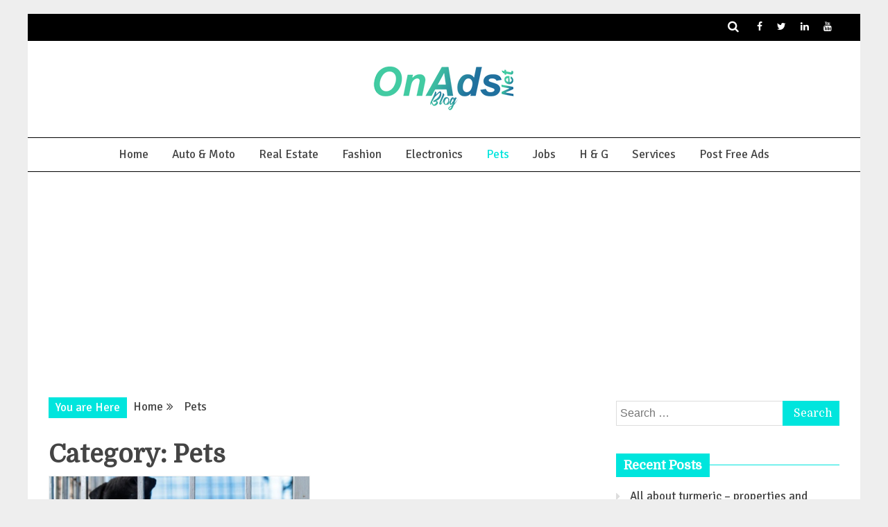

--- FILE ---
content_type: text/html; charset=UTF-8
request_url: https://www.onads.net/blog/category/pets/
body_size: 9772
content:
<!doctype html>
<html lang="en-GB">
<head>
    <meta charset="UTF-8">
    <meta name="viewport" content="width=device-width, initial-scale=1">
    <link rel="profile" href="https://gmpg.org/xfn/11">

    
	<!-- This site is optimized with the Yoast SEO plugin v15.6.2 - https://yoast.com/wordpress/plugins/seo/ -->
	<title>Pets Archives - Blog - OnAds.net</title>
	<meta name="robots" content="index, follow, max-snippet:-1, max-image-preview:large, max-video-preview:-1" />
	<link rel="canonical" href="https://www.onads.net/blog/category/pets/" />
	<meta property="og:locale" content="en_GB" />
	<meta property="og:type" content="article" />
	<meta property="og:title" content="Pets Archives - Blog - OnAds.net" />
	<meta property="og:url" content="https://www.onads.net/blog/category/pets/" />
	<meta property="og:site_name" content="Blog - OnAds.net" />
	<meta name="twitter:card" content="summary_large_image" />
	<script type="application/ld+json" class="yoast-schema-graph">{"@context":"https://schema.org","@graph":[{"@type":"Organization","@id":"https://www.onads.net/blog/#organization","name":"OnAds.net","url":"https://www.onads.net/blog/","sameAs":[],"logo":{"@type":"ImageObject","@id":"https://www.onads.net/blog/#logo","inLanguage":"en-GB","url":"https://www.onads.net/blog/wp-content/uploads/2020/03/logo3.png","width":400,"height":129,"caption":"OnAds.net"},"image":{"@id":"https://www.onads.net/blog/#logo"}},{"@type":"WebSite","@id":"https://www.onads.net/blog/#website","url":"https://www.onads.net/blog/","name":"Blog - OnAds.net","description":"Free Ads Blog","publisher":{"@id":"https://www.onads.net/blog/#organization"},"potentialAction":[{"@type":"SearchAction","target":"https://www.onads.net/blog/?s={search_term_string}","query-input":"required name=search_term_string"}],"inLanguage":"en-GB"},{"@type":"CollectionPage","@id":"https://www.onads.net/blog/category/pets/#webpage","url":"https://www.onads.net/blog/category/pets/","name":"Pets Archives - Blog - OnAds.net","isPartOf":{"@id":"https://www.onads.net/blog/#website"},"inLanguage":"en-GB","potentialAction":[{"@type":"ReadAction","target":["https://www.onads.net/blog/category/pets/"]}]}]}</script>
	<!-- / Yoast SEO plugin. -->


<link rel='dns-prefetch' href='//www.onads.net' />
<link rel='dns-prefetch' href='//fonts.googleapis.com' />
<link rel='dns-prefetch' href='//s.w.org' />
<link rel="alternate" type="application/rss+xml" title="Blog - OnAds.net &raquo; Feed" href="https://www.onads.net/blog/feed/" />
<link rel="alternate" type="application/rss+xml" title="Blog - OnAds.net &raquo; Comments Feed" href="https://www.onads.net/blog/comments/feed/" />
<link rel="alternate" type="application/rss+xml" title="Blog - OnAds.net &raquo; Pets Category Feed" href="https://www.onads.net/blog/category/pets/feed/" />
<!-- This site uses the Google Analytics by MonsterInsights plugin v7.14.0 - Using Analytics tracking - https://www.monsterinsights.com/ -->
<script type="text/javascript" data-cfasync="false">
    (window.gaDevIds=window.gaDevIds||[]).push("dZGIzZG");
	var mi_version         = '7.14.0';
	var mi_track_user      = true;
	var mi_no_track_reason = '';
	
	var disableStr = 'ga-disable-UA-150982534-1';

	/* Function to detect opted out users */
	function __gaTrackerIsOptedOut() {
		return document.cookie.indexOf(disableStr + '=true') > -1;
	}

	/* Disable tracking if the opt-out cookie exists. */
	if ( __gaTrackerIsOptedOut() ) {
		window[disableStr] = true;
	}

	/* Opt-out function */
	function __gaTrackerOptout() {
	  document.cookie = disableStr + '=true; expires=Thu, 31 Dec 2099 23:59:59 UTC; path=/';
	  window[disableStr] = true;
	}

	if ( 'undefined' === typeof gaOptout ) {
		function gaOptout() {
			__gaTrackerOptout();
		}
	}
	
	if ( mi_track_user ) {
		(function(i,s,o,g,r,a,m){i['GoogleAnalyticsObject']=r;i[r]=i[r]||function(){
			(i[r].q=i[r].q||[]).push(arguments)},i[r].l=1*new Date();a=s.createElement(o),
			m=s.getElementsByTagName(o)[0];a.async=1;a.src=g;m.parentNode.insertBefore(a,m)
		})(window,document,'script','//www.google-analytics.com/analytics.js','__gaTracker');

		__gaTracker('create', 'UA-150982534-1', 'auto');
		__gaTracker('set', 'forceSSL', true);
		__gaTracker('require', 'displayfeatures');
		__gaTracker('require', 'linkid', 'linkid.js');
		__gaTracker('send','pageview');
	} else {
		console.log( "" );
		(function() {
			/* https://developers.google.com/analytics/devguides/collection/analyticsjs/ */
			var noopfn = function() {
				return null;
			};
			var noopnullfn = function() {
				return null;
			};
			var Tracker = function() {
				return null;
			};
			var p = Tracker.prototype;
			p.get = noopfn;
			p.set = noopfn;
			p.send = noopfn;
			var __gaTracker = function() {
				var len = arguments.length;
				if ( len === 0 ) {
					return;
				}
				var f = arguments[len-1];
				if ( typeof f !== 'object' || f === null || typeof f.hitCallback !== 'function' ) {
					console.log( 'Not running function __gaTracker(' + arguments[0] + " ....) because you are not being tracked. " + mi_no_track_reason );
					return;
				}
				try {
					f.hitCallback();
				} catch (ex) {

				}
			};
			__gaTracker.create = function() {
				return new Tracker();
			};
			__gaTracker.getByName = noopnullfn;
			__gaTracker.getAll = function() {
				return [];
			};
			__gaTracker.remove = noopfn;
			window['__gaTracker'] = __gaTracker;
					})();
		}
</script>
<!-- / Google Analytics by MonsterInsights -->
		<script type="text/javascript">
			window._wpemojiSettings = {"baseUrl":"https:\/\/s.w.org\/images\/core\/emoji\/13.0.0\/72x72\/","ext":".png","svgUrl":"https:\/\/s.w.org\/images\/core\/emoji\/13.0.0\/svg\/","svgExt":".svg","source":{"concatemoji":"https:\/\/www.onads.net\/blog\/wp-includes\/js\/wp-emoji-release.min.js?ver=5.5.17"}};
			!function(e,a,t){var n,r,o,i=a.createElement("canvas"),p=i.getContext&&i.getContext("2d");function s(e,t){var a=String.fromCharCode;p.clearRect(0,0,i.width,i.height),p.fillText(a.apply(this,e),0,0);e=i.toDataURL();return p.clearRect(0,0,i.width,i.height),p.fillText(a.apply(this,t),0,0),e===i.toDataURL()}function c(e){var t=a.createElement("script");t.src=e,t.defer=t.type="text/javascript",a.getElementsByTagName("head")[0].appendChild(t)}for(o=Array("flag","emoji"),t.supports={everything:!0,everythingExceptFlag:!0},r=0;r<o.length;r++)t.supports[o[r]]=function(e){if(!p||!p.fillText)return!1;switch(p.textBaseline="top",p.font="600 32px Arial",e){case"flag":return s([127987,65039,8205,9895,65039],[127987,65039,8203,9895,65039])?!1:!s([55356,56826,55356,56819],[55356,56826,8203,55356,56819])&&!s([55356,57332,56128,56423,56128,56418,56128,56421,56128,56430,56128,56423,56128,56447],[55356,57332,8203,56128,56423,8203,56128,56418,8203,56128,56421,8203,56128,56430,8203,56128,56423,8203,56128,56447]);case"emoji":return!s([55357,56424,8205,55356,57212],[55357,56424,8203,55356,57212])}return!1}(o[r]),t.supports.everything=t.supports.everything&&t.supports[o[r]],"flag"!==o[r]&&(t.supports.everythingExceptFlag=t.supports.everythingExceptFlag&&t.supports[o[r]]);t.supports.everythingExceptFlag=t.supports.everythingExceptFlag&&!t.supports.flag,t.DOMReady=!1,t.readyCallback=function(){t.DOMReady=!0},t.supports.everything||(n=function(){t.readyCallback()},a.addEventListener?(a.addEventListener("DOMContentLoaded",n,!1),e.addEventListener("load",n,!1)):(e.attachEvent("onload",n),a.attachEvent("onreadystatechange",function(){"complete"===a.readyState&&t.readyCallback()})),(n=t.source||{}).concatemoji?c(n.concatemoji):n.wpemoji&&n.twemoji&&(c(n.twemoji),c(n.wpemoji)))}(window,document,window._wpemojiSettings);
		</script>
		<!-- onads.net/blog is managing ads with Advanced Ads 1.23.2 --><script>
						advanced_ads_ready=function(){var fns=[],listener,doc=typeof document==="object"&&document,hack=doc&&doc.documentElement.doScroll,domContentLoaded="DOMContentLoaded",loaded=doc&&(hack?/^loaded|^c/:/^loaded|^i|^c/).test(doc.readyState);if(!loaded&&doc){listener=function(){doc.removeEventListener(domContentLoaded,listener);window.removeEventListener("load",listener);loaded=1;while(listener=fns.shift())listener()};doc.addEventListener(domContentLoaded,listener);window.addEventListener("load",listener)}return function(fn){loaded?setTimeout(fn,0):fns.push(fn)}}();
						</script>
		<style type="text/css">
img.wp-smiley,
img.emoji {
	display: inline !important;
	border: none !important;
	box-shadow: none !important;
	height: 1em !important;
	width: 1em !important;
	margin: 0 .07em !important;
	vertical-align: -0.1em !important;
	background: none !important;
	padding: 0 !important;
}
</style>
	<link rel='stylesheet' id='wp-block-library-css'  href='https://www.onads.net/blog/wp-includes/css/dist/block-library/style.min.css?ver=5.5.17' type='text/css' media='all' />
<link rel='stylesheet' id='wp-block-library-theme-css'  href='https://www.onads.net/blog/wp-includes/css/dist/block-library/theme.min.css?ver=5.5.17' type='text/css' media='all' />
<link rel='stylesheet' id='dashicons-css'  href='https://www.onads.net/blog/wp-includes/css/dashicons.min.css?ver=5.5.17' type='text/css' media='all' />
<link rel='stylesheet' id='everest-forms-general-css'  href='https://www.onads.net/blog/wp-content/plugins/everest-forms/assets/css/everest-forms.css?ver=1.7.2.2' type='text/css' media='all' />
<link rel='stylesheet' id='monsterinsights-popular-posts-style-css'  href='https://www.onads.net/blog/wp-content/plugins/google-analytics-for-wordpress/assets/css/frontend.min.css?ver=7.14.0' type='text/css' media='all' />
<link rel='stylesheet' id='Signika:400,300,700-css'  href='//fonts.googleapis.com/css?family=Signika%3A400%2C300%2C700&#038;ver=5.5.17' type='text/css' media='all' />
<link rel='stylesheet' id='Domine-css'  href='//fonts.googleapis.com/css?family=Domine&#038;ver=5.5.17' type='text/css' media='all' />
<link rel='stylesheet' id='font-awesome-css'  href='https://www.onads.net/blog/wp-content/themes/grip/candidthemes/assets/framework/Font-Awesome/css/font-awesome.min.css?ver=4.7.0' type='text/css' media='all' />
<link rel='stylesheet' id='slick-css-css'  href='https://www.onads.net/blog/wp-content/themes/grip/candidthemes/assets/framework/slick/slick.css?ver=5.5.17' type='text/css' media='all' />
<link rel='stylesheet' id='slick-theme-css-css'  href='https://www.onads.net/blog/wp-content/themes/grip/candidthemes/assets/framework/slick/slick-theme.css?ver=5.5.17' type='text/css' media='all' />
<link rel='stylesheet' id='grip-style-css'  href='https://www.onads.net/blog/wp-content/themes/grip/style.css?ver=5.5.17' type='text/css' media='all' />
<style id='grip-style-inline-css' type='text/css'>
.site-title, .site-title a { color: #blank; }h1, h2, h3, h4, h5, h6, 
                                .header-text, .site-title, 
                                .entry-content a.read-more-text, 
                                .ct-title-head { font-family: Domine; }body { font-family: Signika; }body { font-size: 17px; }.entry-content a, .entry-title a:hover, .related-title a:hover, .posts-navigation .nav-previous a:hover, .post-navigation .nav-previous a:hover, .posts-navigation .nav-next a:hover, .post-navigation .nav-next a:hover, #comments .comment-content a:hover, #comments .comment-author a:hover, .main-navigation ul li a:hover, .main-navigation ul li.current-menu-item > a, .offcanvas-menu nav ul.top-menu li a:hover, .offcanvas-menu nav ul.top-menu li.current-menu-item > a, .post-share a:hover, .error-404-title, #grip-breadcrumbs a:hover, .entry-content a.read-more-text:hover, a:hover, a:visited:hover { color : #00e5dd; }.trending-title, .search-form input[type=submit], input[type="submit"], ::selection, #toTop, .breadcrumbs span.breadcrumb, article.sticky .grip-content-container, .candid-pagination .page-numbers.current, .candid-pagination .page-numbers:hover, .ct-title-head, .widget-title:before, .widget ul.ct-nav-tabs:before, .widget ul.ct-nav-tabs li.ct-title-head:hover, .widget ul.ct-nav-tabs li.ct-title-head.ui-tabs-active { background : #00e5dd; }blockquote, .search-form input[type="submit"], input[type="submit"], .candid-pagination .page-numbers { border-color : #00e5dd; }
</style>
<script type='text/javascript' id='monsterinsights-frontend-script-js-extra'>
/* <![CDATA[ */
var monsterinsights_frontend = {"js_events_tracking":"true","download_extensions":"doc,pdf,ppt,zip,xls,docx,pptx,xlsx","inbound_paths":"[{\"path\":\"\\\/go\\\/\",\"label\":\"affiliate\"},{\"path\":\"\\\/recommend\\\/\",\"label\":\"affiliate\"}]","home_url":"https:\/\/www.onads.net\/blog","hash_tracking":"false"};
/* ]]> */
</script>
<script type='text/javascript' src='https://www.onads.net/blog/wp-content/plugins/google-analytics-for-wordpress/assets/js/frontend.min.js?ver=7.14.0' id='monsterinsights-frontend-script-js'></script>
<script type='text/javascript' src='https://www.onads.net/blog/wp-includes/js/jquery/jquery.js?ver=1.12.4-wp' id='jquery-core-js'></script>
<link rel="https://api.w.org/" href="https://www.onads.net/blog/wp-json/" /><link rel="alternate" type="application/json" href="https://www.onads.net/blog/wp-json/wp/v2/categories/5" /><link rel="EditURI" type="application/rsd+xml" title="RSD" href="https://www.onads.net/blog/xmlrpc.php?rsd" />
<link rel="wlwmanifest" type="application/wlwmanifest+xml" href="https://www.onads.net/blog/wp-includes/wlwmanifest.xml" /> 
<meta name="generator" content="WordPress 5.5.17" />
<meta name="generator" content="Everest Forms 1.7.2.2" />
<style type="text/css">.recentcomments a{display:inline !important;padding:0 !important;margin:0 !important;}</style>		<style type="text/css">
					.site-title,
			.site-description {
				position: absolute;
				clip: rect(1px, 1px, 1px, 1px);
                display: none;
			}
        			.site-title a, .site-title{
				color: #blank;
                display: block;
			}
		</style>
		<script data-ad-client="ca-pub-5559699100314608" async src="https://pagead2.googlesyndication.com/pagead/js/adsbygoogle.js"></script><script data-ad-client="ca-pub-5559699100314608" async src="https://pagead2.googlesyndication.com/pagead/js/adsbygoogle.js"></script><link rel="icon" href="https://www.onads.net/blog/wp-content/uploads/2020/03/cropped-blog-1-1-150x70.png" sizes="32x32" />
<link rel="icon" href="https://www.onads.net/blog/wp-content/uploads/2020/03/cropped-blog-1-1.png" sizes="192x192" />
<link rel="apple-touch-icon" href="https://www.onads.net/blog/wp-content/uploads/2020/03/cropped-blog-1-1.png" />
<meta name="msapplication-TileImage" content="https://www.onads.net/blog/wp-content/uploads/2020/03/cropped-blog-1-1.png" />
</head>
<body class="archive category category-pets category-5 wp-custom-logo wp-embed-responsive everest-forms-no-js hfeed ct-bg ct-boxed ct-sticky-sidebar right-sidebar aa-prefix-onads-" itemtype="https://schema.org/Blog" itemscope>
<div id="page" class="site">
            <a class="skip-link screen-reader-text" href="#content">Skip to content</a>
                    <!-- Preloader -->
            <div id="preloader">
                <div class="spinner"></div>
            </div>
                    <header id="masthead" class="site-header" itemtype="https://schema.org/WPHeader" itemscope>
                <div class="overlay"></div>
                <div class="top-bar">
        <div class="container-inner clearfix">

                    <div class="top-left-col trending-wrapper">
                            </div> <!-- .top-right-col -->
                <div class="top-right-col clearfix">
                    <div class="grip-social-top">
                <div class="menu-social-container">
                    <ul id="menu-social-1" class="grip-menu-social"><li id="menu-item-60" class="menu-item menu-item-type-custom menu-item-object-custom menu-item-60"><a href="https://www.facebook.com/Onads.net/">Facebook</a></li>
<li id="menu-item-61" class="menu-item menu-item-type-custom menu-item-object-custom menu-item-61"><a href="https://twitter.com/NetOnads">Twitter</a></li>
<li id="menu-item-62" class="menu-item menu-item-type-custom menu-item-object-custom menu-item-62"><a href="https://www.linkedin.com/in/onads-net-79297b195/">Linkedin</a></li>
<li id="menu-item-126" class="menu-item menu-item-type-custom menu-item-object-custom menu-item-126"><a href="https://www.youtube.com/channel/UCpK57Iu4_GuaYqsWk62sZNw">Youtube</a></li>
</ul>                </div>
            </div> <!-- .grip-social-top -->

                    <a class="search-icon-box" href="#"><i class="fa fa-search"></i></a>
            <div class="top-bar-search">
                <form role="search" method="get" class="search-form" action="https://www.onads.net/blog/">
				<label>
					<span class="screen-reader-text">Search for:</span>
					<input type="search" class="search-field" placeholder="Search &hellip;" value="" name="s" />
				</label>
				<input type="submit" class="search-submit" value="Search" />
			</form>                <button type="button" class="close"></button>
            </div>

                </div> <!-- .top-right-col -->
                </div> <!-- .container-inner -->
        </div> <!-- .top-bar -->

                                <div class="logo-wrapper-block">
                                    <div class="container-inner clearfix logo-wrapper-container">
                    <div class="logo-wrapper full-wrapper text-center">
                        <div class="site-branding">

                            <div class="grip-logo-container">
                                <a href="https://www.onads.net/blog/" class="custom-logo-link" rel="home"><img width="217" height="70" src="https://www.onads.net/blog/wp-content/uploads/2020/03/cropped-blog-1-2.png" class="custom-logo" alt="Blog &#8211; OnAds.net" /></a>                                        <p class="site-title"><a href="https://www.onads.net/blog/"
                                         rel="home">Blog &#8211; OnAds.net</a></p>
                                                                                 <p class="site-description">Free Ads Blog</p>
                                                                        </div> <!-- grip-logo-container -->
                            </div><!-- .site-branding -->
                        </div> <!-- .logo-wrapper -->
                            </div> <!-- .container-inner -->
</div> <!-- .logo-wrapper-block -->
            <div class="grip-menu-container">
                <div class="container-inner clearfix">
                    <nav id="site-navigation" class="main-navigation" itemtype="https://schema.org/SiteNavigationElement" itemscope>
                        <div class="navbar-header clearfix">
                            <button class="menu-toggle" aria-controls="primary-menu"
                                    aria-expanded="false"><i class="fa fa-bars" aria-hidden="true"></i></button>
                        </div>
                        <ul id="primary-menu" class="nav navbar-nav"><li id="menu-item-47" class="menu-item menu-item-type-custom menu-item-object-custom menu-item-47"><a href="https://onads.net/blog">Home</a></li>
<li id="menu-item-49" class="menu-item menu-item-type-taxonomy menu-item-object-category menu-item-49"><a href="https://www.onads.net/blog/category/auto-moto/">Auto &#038; Moto</a></li>
<li id="menu-item-172" class="menu-item menu-item-type-taxonomy menu-item-object-category menu-item-172"><a href="https://www.onads.net/blog/category/real-estate/">Real Estate</a></li>
<li id="menu-item-102" class="menu-item menu-item-type-taxonomy menu-item-object-category menu-item-102"><a href="https://www.onads.net/blog/category/fashion/">Fashion</a></li>
<li id="menu-item-103" class="menu-item menu-item-type-taxonomy menu-item-object-category menu-item-103"><a href="https://www.onads.net/blog/category/electronics/">Electronics</a></li>
<li id="menu-item-104" class="menu-item menu-item-type-taxonomy menu-item-object-category current-menu-item menu-item-104"><a href="https://www.onads.net/blog/category/pets/" aria-current="page">Pets</a></li>
<li id="menu-item-105" class="menu-item menu-item-type-taxonomy menu-item-object-category menu-item-105"><a href="https://www.onads.net/blog/category/jobs/">Jobs</a></li>
<li id="menu-item-106" class="menu-item menu-item-type-taxonomy menu-item-object-category menu-item-106"><a href="https://www.onads.net/blog/category/home-and-garden/">H &#038; G</a></li>
<li id="menu-item-107" class="menu-item menu-item-type-taxonomy menu-item-object-category menu-item-107"><a href="https://www.onads.net/blog/category/services-business-equipment-companies/">Services</a></li>
<li id="menu-item-101" class="menu-item menu-item-type-custom menu-item-object-custom menu-item-101"><a href="https://www.onads.net/listing/post">Post Free Ads</a></li>
</ul>                    </nav><!-- #site-navigation -->
                </div> <!-- .container-inner -->
            </div> <!-- grip-menu-container -->
                </header><!-- #masthead -->
        
    <div id="content" class="site-content">
                <div class="container-inner clearfix">
    <div id="primary" class="content-area">
        <main id="main" class="site-main">

                        <div class="breadcrumbs">
                <div class='breadcrumbs init-animate clearfix'><span class='breadcrumb'>You are Here</span><div id='grip-breadcrumbs' class='clearfix'><div role="navigation" aria-label="Breadcrumbs" class="breadcrumb-trail breadcrumbs" itemprop="breadcrumb"><ul class="trail-items" itemscope itemtype="http://schema.org/BreadcrumbList"><meta name="numberOfItems" content="2" /><meta name="itemListOrder" content="Ascending" /><li itemprop="itemListElement" itemscope itemtype="http://schema.org/ListItem" class="trail-item trail-begin"><a href="https://www.onads.net/blog/" rel="home" itemprop="item"><span itemprop="name">Home</span></a><meta itemprop="position" content="1" /></li><li itemprop="itemListElement" itemscope itemtype="http://schema.org/ListItem" class="trail-item trail-end"><a href="https://www.onads.net/blog/category/pets/" itemprop="item"><span itemprop="name">Pets</span></a><meta itemprop="position" content="2" /></li></ul></div></div></div>            </div>
        
            <header class="page-header">
                <h1 class="page-title">Category: <span>Pets</span></h1>            </header><!-- .page-header -->
            <div class="ct-post-list">

                <article id="post-173" class="post-173 post type-post status-publish format-standard has-post-thumbnail hentry category-pets tag-free-ads tag-pet-ads two-columns" itemtype="https://schema.org/CreativeWork" itemscope>
        <div class="grip-content-container grip-has-thumbnail">
        
            <a class="post-thumbnail" href="https://www.onads.net/blog/2020/03/18/better-for-pets-heres-what-action-i-took/" aria-hidden="true" tabindex="-1">
                <img width="960" height="640" src="https://www.onads.net/blog/wp-content/uploads/2020/03/dog-shelter-lead.jpg" class="attachment-grip-large-thumb size-grip-large-thumb wp-post-image" alt="Better for pets &#8211; here&#8217;s what action I took" loading="lazy" itemprop="image" srcset="https://www.onads.net/blog/wp-content/uploads/2020/03/dog-shelter-lead.jpg 960w, https://www.onads.net/blog/wp-content/uploads/2020/03/dog-shelter-lead-300x200.jpg 300w, https://www.onads.net/blog/wp-content/uploads/2020/03/dog-shelter-lead-768x512.jpg 768w" sizes="(max-width: 960px) 100vw, 960px" />            </a>

                <div class="grip-content-area">
            <header class="entry-header">
                <h2 class="entry-title" itemprop="headline"><a href="https://www.onads.net/blog/2020/03/18/better-for-pets-heres-what-action-i-took/" rel="bookmark">Better for pets &#8211; here&#8217;s what action I took</a></h2>                    <div class="entry-meta">
                        <span class="cat-links"><i class="fa fa-folder-open"></i> <a href="https://www.onads.net/blog/category/pets/" rel="category tag">Pets</a></span><span class="posted-on"><i class="fa fa-calendar"></i><a href="https://www.onads.net/blog/2020/03/18/better-for-pets-heres-what-action-i-took/" rel="bookmark"><time class="entry-date published" datetime="2020-03-18T22:35:55+00:00" itemprop="datePublished">18 March 2020</time><time class="updated" datetime="2020-03-18T22:35:57+00:00" itemprop="dateModified">18 March 2020</time></a></span><span class="byline"> <span class="author vcard" itemprop="author" itemtype="https://schema.org/Person" itemscope><i class="fa fa-user"></i><a class="url fn n" href="https://www.onads.net/blog/author/bmihai/" rel="author"><span class="author-name" itemprop="name">BMihai</span></a></span></span>                    </div><!-- .entry-meta -->
                            </header><!-- .entry-header -->


            <div class="entry-content">
                <p>Because of the care for all the tails to find a home through onads.net we have changed the terms and conditions of use so that</p>

                            </div>
            <!-- .entry-content -->

            <footer class="entry-footer">
                <span class="comments-link"><i class="fa fa-comment-o"></i><a href="https://www.onads.net/blog/2020/03/18/better-for-pets-heres-what-action-i-took/#comments">4 Comments<span class="screen-reader-text"> on Better for pets &#8211; here&#8217;s what action I took</span></a></span>            </footer><!-- .entry-footer -->

                    </div> <!-- .grip-content-area -->
    </div> <!-- .grip-content-container -->
</article><!-- #post-173 -->

            </div>
            
        </main><!-- #main -->
    </div><!-- #primary -->


<aside id="secondary" class="widget-area" itemtype="https://schema.org/WPSideBar" itemscope>
    <div class="ct-sidebar-wrapper">
	<div class="sidebar-widget-container"><section id="search-2" class="widget widget_search"><form role="search" method="get" class="search-form" action="https://www.onads.net/blog/">
				<label>
					<span class="screen-reader-text">Search for:</span>
					<input type="search" class="search-field" placeholder="Search &hellip;" value="" name="s" />
				</label>
				<input type="submit" class="search-submit" value="Search" />
			</form></section></div> 
		<div class="sidebar-widget-container"><section id="recent-posts-2" class="widget widget_recent_entries">
		<h2 class="widget-title"><span class="ct-title-head ct-rotate">Recent Posts</span></h2>
		<ul>
											<li>
					<a href="https://www.onads.net/blog/2020/07/22/all-about-turmeric-properties-and-benefits-for-your-health/">All about turmeric &#8211; properties and benefits for your health</a>
									</li>
											<li>
					<a href="https://www.onads.net/blog/2020/03/18/better-for-pets-heres-what-action-i-took/">Better for pets &#8211; here&#8217;s what action I took</a>
									</li>
											<li>
					<a href="https://www.onads.net/blog/2020/03/17/cars-free-ads/">How much does the color of the car matter?</a>
									</li>
											<li>
					<a href="https://www.onads.net/blog/2020/03/17/free-ads/">How and where you can sell the child&#8217;s old stuff</a>
									</li>
											<li>
					<a href="https://www.onads.net/blog/2020/03/17/what-can-you-do-with-a-pumpkin/">What can you do with a pumpkin?</a>
									</li>
					</ul>

		</section></div> <div class="sidebar-widget-container"><section id="recent-comments-2" class="widget widget_recent_comments"><h2 class="widget-title"><span class="ct-title-head ct-rotate">Recent Comments</span></h2><ul id="recentcomments"><li class="recentcomments"><span class="comment-author-link">where to buy cbd oil iowa</span> on <a href="https://www.onads.net/blog/2020/03/17/the-study-of-the-unused-objects-of-the-uk-people-80-of-the-people-store-goods-in-the-household-in-a-total-value-of-820-million/#comment-45">The study of the unused objects of the UK people worth £820</a></li><li class="recentcomments"><span class="comment-author-link">Robbin Defonce</span> on <a href="https://www.onads.net/blog/2020/07/22/all-about-turmeric-properties-and-benefits-for-your-health/#comment-40">All about turmeric &#8211; properties and benefits for your health</a></li><li class="recentcomments"><span class="comment-author-link"><a href='https://waterfallmagazine.com' rel='external nofollow ugc' class='url'>core java interview questions</a></span> on <a href="https://www.onads.net/blog/2020/03/18/better-for-pets-heres-what-action-i-took/#comment-24">Better for pets &#8211; here&#8217;s what action I took</a></li><li class="recentcomments"><span class="comment-author-link">바카라사이트</span> on <a href="https://www.onads.net/blog/2020/03/18/better-for-pets-heres-what-action-i-took/#comment-23">Better for pets &#8211; here&#8217;s what action I took</a></li><li class="recentcomments"><span class="comment-author-link">BMihai</span> on <a href="https://www.onads.net/blog/2020/07/22/all-about-turmeric-properties-and-benefits-for-your-health/#comment-21">All about turmeric &#8211; properties and benefits for your health</a></li></ul></section></div> <div class="sidebar-widget-container"><section id="search-3" class="widget widget_search"><h2 class="widget-title"><span class="ct-title-head ct-rotate">Search Anything</span></h2><form role="search" method="get" class="search-form" action="https://www.onads.net/blog/">
				<label>
					<span class="screen-reader-text">Search for:</span>
					<input type="search" class="search-field" placeholder="Search &hellip;" value="" name="s" />
				</label>
				<input type="submit" class="search-submit" value="Search" />
			</form></section></div> 
		<div class="sidebar-widget-container"><section id="recent-posts-3" class="widget widget_recent_entries">
		<h2 class="widget-title"><span class="ct-title-head ct-rotate">Most Recent Posts</span></h2>
		<ul>
											<li>
					<a href="https://www.onads.net/blog/2020/07/22/all-about-turmeric-properties-and-benefits-for-your-health/">All about turmeric &#8211; properties and benefits for your health</a>
									</li>
											<li>
					<a href="https://www.onads.net/blog/2020/03/18/better-for-pets-heres-what-action-i-took/">Better for pets &#8211; here&#8217;s what action I took</a>
									</li>
											<li>
					<a href="https://www.onads.net/blog/2020/03/17/cars-free-ads/">How much does the color of the car matter?</a>
									</li>
											<li>
					<a href="https://www.onads.net/blog/2020/03/17/free-ads/">How and where you can sell the child&#8217;s old stuff</a>
									</li>
											<li>
					<a href="https://www.onads.net/blog/2020/03/17/what-can-you-do-with-a-pumpkin/">What can you do with a pumpkin?</a>
									</li>
											<li>
					<a href="https://www.onads.net/blog/2020/03/17/what-you-need-to-know-before-you-put-your-cell-phone-on-sale/">What you need to know before you put your cell phone on sale</a>
									</li>
					</ul>

		</section></div> <div class="sidebar-widget-container"><section id="categories-3" class="widget widget_categories"><h2 class="widget-title"><span class="ct-title-head ct-rotate">Popular Categories</span></h2>
			<ul>
					<li class="cat-item cat-item-3"><a href="https://www.onads.net/blog/category/auto-moto/">Auto &amp; Moto</a>
</li>
	<li class="cat-item cat-item-1"><a href="https://www.onads.net/blog/category/electronics/">Electronics</a>
</li>
	<li class="cat-item cat-item-4"><a href="https://www.onads.net/blog/category/fashion/">Fashion</a>
</li>
	<li class="cat-item cat-item-16"><a href="https://www.onads.net/blog/category/home-and-garden/">H &amp; G</a>
</li>
	<li class="cat-item cat-item-5 current-cat"><a aria-current="page" href="https://www.onads.net/blog/category/pets/">Pets</a>
</li>
	<li class="cat-item cat-item-2"><a href="https://www.onads.net/blog/category/real-estate/">Real Estate</a>
</li>
			</ul>

			</section></div> 
		<div class="sidebar-widget-container"><section id="recent-posts-4" class="widget widget_recent_entries">
		<h2 class="widget-title"><span class="ct-title-head ct-rotate">Recent Posts</span></h2>
		<ul>
											<li>
					<a href="https://www.onads.net/blog/2020/07/22/all-about-turmeric-properties-and-benefits-for-your-health/">All about turmeric &#8211; properties and benefits for your health</a>
									</li>
											<li>
					<a href="https://www.onads.net/blog/2020/03/18/better-for-pets-heres-what-action-i-took/">Better for pets &#8211; here&#8217;s what action I took</a>
									</li>
											<li>
					<a href="https://www.onads.net/blog/2020/03/17/cars-free-ads/">How much does the color of the car matter?</a>
									</li>
											<li>
					<a href="https://www.onads.net/blog/2020/03/17/free-ads/">How and where you can sell the child&#8217;s old stuff</a>
									</li>
											<li>
					<a href="https://www.onads.net/blog/2020/03/17/what-can-you-do-with-a-pumpkin/">What can you do with a pumpkin?</a>
									</li>
					</ul>

		</section></div>     </div>
</aside><!-- #secondary -->
</div> <!-- .container-inner -->
</div><!-- #content -->
    <div class="ct-above-footer">
        <section id="grip-grid-post-1" class="widget grip-grid-post">                <div class="title-wrapper cat-">
                    <h2 class="widget-title"><span class="ct-title-head ct-rotate">Most Viewed Popular Posts</span></h2>                </div>
                                <div class="ct-grid-post clearfix">
                                                <div class="ct-three-cols">
                                <section class="ct-grid-post-list">
                                                                            <div class="post-thumb">
                                            <a href="https://www.onads.net/blog/2020/07/22/all-about-turmeric-properties-and-benefits-for-your-health/">
                                                <img width="640" height="409" src="https://www.onads.net/blog/wp-content/uploads/2020/07/tumernic-2.jpg" class="attachment-grip-carousel-img size-grip-carousel-img wp-post-image" alt="turmeric benefits" loading="lazy" srcset="https://www.onads.net/blog/wp-content/uploads/2020/07/tumernic-2.jpg 640w, https://www.onads.net/blog/wp-content/uploads/2020/07/tumernic-2-300x192.jpg 300w" sizes="(max-width: 640px) 100vw, 640px" />                                            </a>
                                        </div>
                                                                            <div class="post-content">
                                        <h3 class="post-title">
                                            <a href="https://www.onads.net/blog/2020/07/22/all-about-turmeric-properties-and-benefits-for-your-health/">All about turmeric &#8211; properties and benefits for your health</a>
                                        </h3>
                                        <div class="post-meta">
                                            <span class="posted-on"><i class="fa fa-calendar"></i><a href="https://www.onads.net/blog/2020/07/22/all-about-turmeric-properties-and-benefits-for-your-health/" rel="bookmark"><time class="entry-date published" datetime="2020-07-22T00:53:26+01:00" itemprop="datePublished">22 July 2020</time><time class="updated" datetime="2020-07-22T00:59:49+01:00" itemprop="dateModified">22 July 2020</time></a></span>                                        </div>
                                        <div class="post-excerpt">
                                            <p>Did you know that turmeric (also called turmeric or &#8220;Indian saffron&#8221;) is mentioned in ancient Asian writings, but not as a spice (as we know</p>
                                        </div>
                                    </div><!-- Post content end -->
                                </section>

                            </div>
                                                    <div class="ct-three-cols">
                                <section class="ct-grid-post-list">
                                                                            <div class="post-thumb">
                                            <a href="https://www.onads.net/blog/2020/03/18/better-for-pets-heres-what-action-i-took/">
                                                <img width="783" height="450" src="https://www.onads.net/blog/wp-content/uploads/2020/03/dog-shelter-lead-783x450.jpg" class="attachment-grip-carousel-img size-grip-carousel-img wp-post-image" alt="" loading="lazy" />                                            </a>
                                        </div>
                                                                            <div class="post-content">
                                        <h3 class="post-title">
                                            <a href="https://www.onads.net/blog/2020/03/18/better-for-pets-heres-what-action-i-took/">Better for pets &#8211; here&#8217;s what action I took</a>
                                        </h3>
                                        <div class="post-meta">
                                            <span class="posted-on"><i class="fa fa-calendar"></i><a href="https://www.onads.net/blog/2020/03/18/better-for-pets-heres-what-action-i-took/" rel="bookmark"><time class="entry-date published" datetime="2020-03-18T22:35:55+00:00" itemprop="datePublished">18 March 2020</time><time class="updated" datetime="2020-03-18T22:35:57+00:00" itemprop="dateModified">18 March 2020</time></a></span>                                        </div>
                                        <div class="post-excerpt">
                                            <p>Because of the care for all the tails to find a home through onads.net we have changed the terms and conditions of use so that</p>
                                        </div>
                                    </div><!-- Post content end -->
                                </section>

                            </div>
                                                    <div class="ct-three-cols">
                                <section class="ct-grid-post-list">
                                                                            <div class="post-thumb">
                                            <a href="https://www.onads.net/blog/2020/03/17/cars-free-ads/">
                                                <img width="749" height="373" src="https://www.onads.net/blog/wp-content/uploads/2020/03/Cars-Colors-Free-Ads.jpg" class="attachment-grip-carousel-img size-grip-carousel-img wp-post-image" alt="Cars-Colors-Free-Ads" loading="lazy" srcset="https://www.onads.net/blog/wp-content/uploads/2020/03/Cars-Colors-Free-Ads.jpg 749w, https://www.onads.net/blog/wp-content/uploads/2020/03/Cars-Colors-Free-Ads-300x149.jpg 300w" sizes="(max-width: 749px) 100vw, 749px" />                                            </a>
                                        </div>
                                                                            <div class="post-content">
                                        <h3 class="post-title">
                                            <a href="https://www.onads.net/blog/2020/03/17/cars-free-ads/">How much does the color of the car matter?</a>
                                        </h3>
                                        <div class="post-meta">
                                            <span class="posted-on"><i class="fa fa-calendar"></i><a href="https://www.onads.net/blog/2020/03/17/cars-free-ads/" rel="bookmark"><time class="entry-date published" datetime="2020-03-17T20:45:36+00:00" itemprop="datePublished">17 March 2020</time><time class="updated" datetime="2020-03-17T20:45:37+00:00" itemprop="dateModified">17 March 2020</time></a></span>                                        </div>
                                        <div class="post-excerpt">
                                            <p>There are people in the world of cars that deal with &#8220;predicting&#8221; the best colors for new cars to be released. Consumer demands weigh heavily</p>
                                        </div>
                                    </div><!-- Post content end -->
                                </section>

                            </div>
                                        </div>
            </section>    </div>
            <footer id="colophon" class="site-footer">
        
            <div class="top-footer">
                <div class="container-inner clearfix">
                                                <div class="ct-col-3">
                                
		<section id="recent-posts-5" class="widget widget_recent_entries">
		<h2 class="widget-title"><span class="ct-title-head ct-rotate">Recent Posts</span></h2>
		<ul>
											<li>
					<a href="https://www.onads.net/blog/2020/07/22/all-about-turmeric-properties-and-benefits-for-your-health/">All about turmeric &#8211; properties and benefits for your health</a>
									</li>
											<li>
					<a href="https://www.onads.net/blog/2020/03/18/better-for-pets-heres-what-action-i-took/">Better for pets &#8211; here&#8217;s what action I took</a>
									</li>
											<li>
					<a href="https://www.onads.net/blog/2020/03/17/cars-free-ads/">How much does the color of the car matter?</a>
									</li>
											<li>
					<a href="https://www.onads.net/blog/2020/03/17/free-ads/">How and where you can sell the child&#8217;s old stuff</a>
									</li>
											<li>
					<a href="https://www.onads.net/blog/2020/03/17/what-can-you-do-with-a-pumpkin/">What can you do with a pumpkin?</a>
									</li>
											<li>
					<a href="https://www.onads.net/blog/2020/03/17/what-you-need-to-know-before-you-put-your-cell-phone-on-sale/">What you need to know before you put your cell phone on sale</a>
									</li>
					</ul>

		</section>                            </div>
                                                        <div class="ct-col-3">
                                <section id="categories-4" class="widget widget_categories"><h2 class="widget-title"><span class="ct-title-head ct-rotate">Categories</span></h2>
			<ul>
					<li class="cat-item cat-item-3"><a href="https://www.onads.net/blog/category/auto-moto/">Auto &amp; Moto</a> (1)
</li>
	<li class="cat-item cat-item-1"><a href="https://www.onads.net/blog/category/electronics/">Electronics</a> (2)
</li>
	<li class="cat-item cat-item-4"><a href="https://www.onads.net/blog/category/fashion/">Fashion</a> (2)
</li>
	<li class="cat-item cat-item-16"><a href="https://www.onads.net/blog/category/home-and-garden/">H &amp; G</a> (1)
</li>
	<li class="cat-item cat-item-5 current-cat"><a aria-current="page" href="https://www.onads.net/blog/category/pets/">Pets</a> (1)
</li>
	<li class="cat-item cat-item-2"><a href="https://www.onads.net/blog/category/real-estate/">Real Estate</a> (1)
</li>
			</ul>

			</section><section id="grip-social-icons-1" class="widget grip-menu-social"><h2 class="widget-title"><span class="ct-title-head ct-rotate">Follow Us</span></h2><div class="menu-social-container"><ul id="menu-social" class="social-menu"><li class="menu-item menu-item-type-custom menu-item-object-custom menu-item-60"><a href="https://www.facebook.com/Onads.net/">Facebook</a></li>
<li class="menu-item menu-item-type-custom menu-item-object-custom menu-item-61"><a href="https://twitter.com/NetOnads">Twitter</a></li>
<li class="menu-item menu-item-type-custom menu-item-object-custom menu-item-62"><a href="https://www.linkedin.com/in/onads-net-79297b195/">Linkedin</a></li>
<li class="menu-item menu-item-type-custom menu-item-object-custom menu-item-126"><a href="https://www.youtube.com/channel/UCpK57Iu4_GuaYqsWk62sZNw">Youtube</a></li>
</ul></div></section>                            </div>
                                                        <div class="ct-col-3">
                                <section id="grip_advertisement_widget-1" class="widget grip_advertisement">
        <div class="advertisement_125x125">
                            <div class="advertisement-title">
                    <h2 class="widget-title"><span class="ct-title-head ct-rotate">Advertisement</span></h2>                </div>
                        </div>
        </section>                            </div>
                                            </div> <!-- .container-inner -->
            </div> <!-- .top-footer -->
            
        <div class="site-info" itemtype="https://schema.org/WPFooter" itemscope>
            <div class="container-inner">
                                    <span class="copy-right-text">All Right Reserved 2020.</span><br>
                                    <a href="https://wordpress.org/" target="_blank">
                    Proudly powered by WordPress                </a>
                <span class="sep"> | </span>
                Theme: Grip by <a href="https://www.candidthemes.com/" target="_blank">Candid Themes</a>.            </div> <!-- .container-inner -->
        </div><!-- .site-info -->
                </footer><!-- #colophon -->
        
            <a id="toTop" class="go-to-top" href="#" title="Go to Top">
                <i class="fa fa-angle-double-up"></i>
            </a>
        
</div><!-- #page -->

	<script type="text/javascript">
		var c = document.body.className;
		c = c.replace( /everest-forms-no-js/, 'everest-forms-js' );
		document.body.className = c;
	</script>
	<script type='text/javascript' src='https://www.onads.net/blog/wp-content/themes/grip/candidthemes/assets/framework/slick/slick.min.js?ver=20151217' id='slick-js'></script>
<script type='text/javascript' src='https://www.onads.net/blog/wp-includes/js/jquery/ui/core.min.js?ver=1.11.4' id='jquery-ui-core-js'></script>
<script type='text/javascript' src='https://www.onads.net/blog/wp-includes/js/jquery/ui/widget.min.js?ver=1.11.4' id='jquery-ui-widget-js'></script>
<script type='text/javascript' src='https://www.onads.net/blog/wp-includes/js/jquery/ui/tabs.min.js?ver=1.11.4' id='jquery-ui-tabs-js'></script>
<script type='text/javascript' src='https://www.onads.net/blog/wp-content/themes/grip/js/navigation.js?ver=20151215' id='grip-navigation-js'></script>
<script type='text/javascript' src='https://www.onads.net/blog/wp-content/themes/grip/candidthemes/assets/framework/marquee/jquery.marquee.js?ver=20151215' id='marquee-js'></script>
<script type='text/javascript' src='https://www.onads.net/blog/wp-content/themes/grip/js/skip-link-focus-fix.js?ver=20151215' id='grip-skip-link-focus-fix-js'></script>
<script type='text/javascript' src='https://www.onads.net/blog/wp-content/themes/grip/candidthemes/assets/js/theia-sticky-sidebar.js?ver=20151215' id='theia-sticky-sidebar-js'></script>
<script type='text/javascript' src='https://www.onads.net/blog/wp-content/themes/grip/candidthemes/assets/js/grip-custom.js?ver=20151215' id='grip-custom-js'></script>
<script type='text/javascript' src='https://www.onads.net/blog/wp-includes/js/wp-embed.min.js?ver=5.5.17' id='wp-embed-js'></script>

</body>
</html>

<!-- Cached by WP-Optimize (gzip) - https://getwpo.com - Last modified: Mon, 26 Jan 2026 04:40:21 GMT -->


--- FILE ---
content_type: text/html; charset=utf-8
request_url: https://www.google.com/recaptcha/api2/aframe
body_size: 267
content:
<!DOCTYPE HTML><html><head><meta http-equiv="content-type" content="text/html; charset=UTF-8"></head><body><script nonce="_8u8x4WLSKHUbs32siiOXA">/** Anti-fraud and anti-abuse applications only. See google.com/recaptcha */ try{var clients={'sodar':'https://pagead2.googlesyndication.com/pagead/sodar?'};window.addEventListener("message",function(a){try{if(a.source===window.parent){var b=JSON.parse(a.data);var c=clients[b['id']];if(c){var d=document.createElement('img');d.src=c+b['params']+'&rc='+(localStorage.getItem("rc::a")?sessionStorage.getItem("rc::b"):"");window.document.body.appendChild(d);sessionStorage.setItem("rc::e",parseInt(sessionStorage.getItem("rc::e")||0)+1);localStorage.setItem("rc::h",'1769445656400');}}}catch(b){}});window.parent.postMessage("_grecaptcha_ready", "*");}catch(b){}</script></body></html>